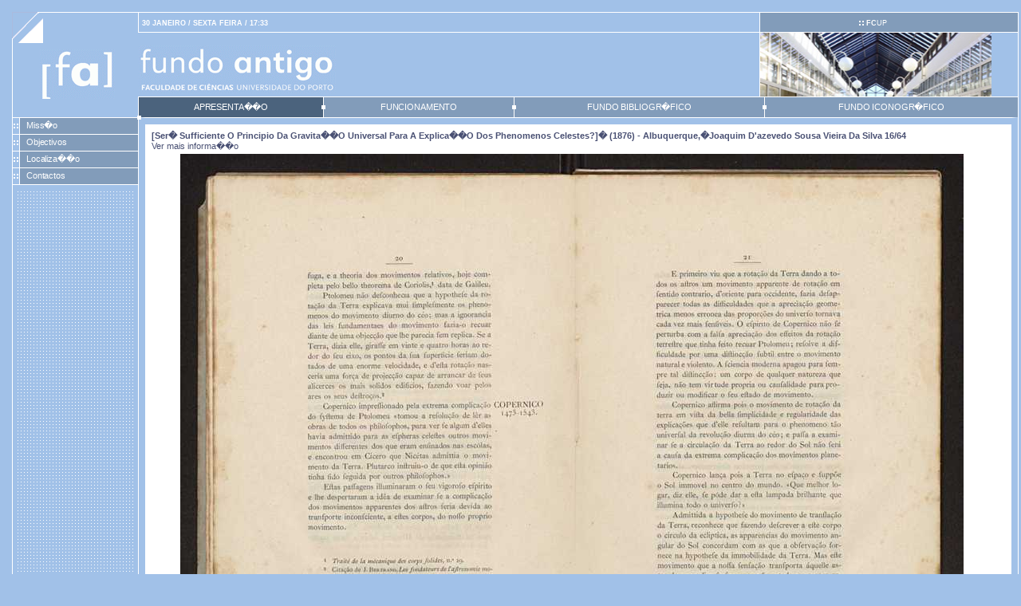

--- FILE ---
content_type: text/html; charset=UTF-8
request_url: https://www.fc.up.pt/fa/index.php?p=nav&f=books.0016.W_0016_000016
body_size: 11382
content:
<!DOCTYPE HTML PUBLIC "-//W3C//DTD HTML 4.01 Transitional//EN" "http://www.w3.org/TR/html4/loose.dtd">
<html xmlns="http://www.w3.org/1999/xhtml" xml:lang="en" lang="en">
<head>
<title>Fundo Antigo - FCUP</title>
<meta http-equiv="content-Type" content="text/html; charset=iso-8859-1" /> 
<meta name="mssmarttagspreventparsing" content="true" />
<meta name="keywords" content="" />
<meta name="description" content="" />
<meta name="distribution" content="global" />
<meta name="resource-type" content="document" />
<meta name="robots" content="all" />
<meta http-equiv="imagetoolbar" content="no" />
<script type="text/javascript">

if (window.self != window.top) window.top.location = window.self.location;

function setCookie(cookieName,cookieValue) {
   document.cookie = cookieName+"="+escape(cookieValue) + ";path=/";
}

function getCookie(name) {
   var index = document.cookie.indexOf(name + "=");
   if (index == -1) return null;
   index = document.cookie.indexOf("=", index) + 1;
   var endstr = document.cookie.indexOf(";", index);
   if (endstr == -1) endstr = document.cookie.length;
   return unescape(document.cookie.substring(index, endstr));
}

function onfocusHandler() {
   setCookie("id_window",window.name);
}

if (window.name == '') {
   var r = Math.random().toString();
   window.name = r.substr(2);
   setCookie("id_window",window.name);
} 

</script>
<link type="text/css" rel="stylesheet" href="/fa/css/css.php" />
<script type="text/javascript" language="javascript" src="/fa/js/index.js"></script>
</head>
<body>
<div id="triangle"></div>
<a href="/fa/?item=362&p=apr"><div id="sitelogo"></div></a>
<div id="pagewrap">
<table cellspacing="0" cellpadding="0" id="tablebox">
<tr>
	<td class="leftcol">&nbsp;</td>
	<td class="bottomBorder center-box-width"><table width="100%" cellspacing="0" cellpadding="0">
	<tr>
		<td id="pathbox" width="90%" class="pt-1 bold white" style="padding-left: 4px;">30 JANEIRO / SEXTA FEIRA / 17:33</td>
	</tr>
	</table></td>
	<td id="langbox" class="leftBorder bottomBorder">
        <center>
        <table cellspacing="0" cellpadding="0">
          <tr>
		<td style="padding-right:40px;white-space:nowrap">
		  <img src="images/fourdots.gif" width="6" height="6" />
		  <a href="http://www.fc.up.pt/" class="pathlink"><strong>FC</strong>UP</a>
                </td>
          </tr>
        </table>
        </center>
	</td>
</tr>
<tr>
	<td class="leftcolnoline">&nbsp;</td>
	<td style="padding-top: 12px;">
		<div id="sitetitle"></div>
	</td>
	<td class="rightcol leftBorder" style="width: 290px;">
		<img src="/fa/adimages/fcup.jpg" width="290" height="80" border="0" />
	</td>
</tr>
<tr>
	<td class="leftcol">&nbsp;</td>
	<td id="topmenu" colspan="2">
	<!-- topmenu -->
	<table width="100%"  cellspacing="0" cellpadding="0">
		<tr>
			<td nowrap class="topitemii selected" style=""><a href="/fa/?p=apr&item=362" class="toplink">APRESENTA��O</a></td>
			<td nowrap class="topitemii" style=""><div class="whitesquarewrap"><div class="whitesquarecenter"></div></div><a href="/fa/?p=func&item=367" class="toplink">FUNCIONAMENTO</a></td>
			<td nowrap class="topitemii" style=""><div class="whitesquarewrap"><div class="whitesquarecenter"></div></div><a href="/fa/?p=fbib&item=368" class="toplink">FUNDO BIBLIOGR�FICO</a></td>
			<td nowrap class="topitemii" style="border: 0;"><div class="whitesquarewrap"><div class="whitesquarecenter"></div></div><a href="/fa/?p=fico&item=369" class="toplink">FUNDO ICONOGR�FICO</a></td>
		</tr>
	</table>
	<!-- end topmenu -->
	</td>
</tr>

<tr>
	<td class="left-column-width leftcol topBorder mdots" valign="top" style="position: relative;">
	

        <div class="whitesquarewrap"><div class="whitesquarerighttop"></div></div>

		<table width="100%" cellpadding="0" cellspacing="0" border="0">
		<tr>
			<td class="leftbuttoncell "><img src="/fa/images/fourdots.gif" width="6" height="6" hspace="1" vspace="1" border="0" /></td>
			<td class="leftbutton "><a href="/fa/?p=apr&amp;item=363#mis" target="_self" class="leftlink">Miss�o</a></td>
		</tr>
		<tr>
			<td class="leftbuttoncell "><img src="/fa/images/fourdots.gif" width="6" height="6" hspace="1" vspace="1" border="0" /></td>
			<td class="leftbutton "><a href="/fa/?p=apr&amp;item=373#obj" target="_self" class="leftlink">Objectivos</a></td>
		</tr>
		<tr>
			<td class="leftbuttoncell "><img src="/fa/images/fourdots.gif" width="6" height="6" hspace="1" vspace="1" border="0" /></td>
			<td class="leftbutton "><a href="/fa/?p=apr&amp;item=374#loc" target="_self" class="leftlink">Localiza��o</a></td>
		</tr>
		<tr>
			<td class="leftbuttoncell "><img src="/fa/images/fourdots.gif" width="6" height="6" hspace="1" vspace="1" border="0" /></td>
			<td class="leftbutton "><a href="/fa/?p=apr&amp;item=376#con" target="_self" class="leftlink">Contactos</a></td>
		</tr>
		</table>
		<div class="leftpad"></div>

		<div class="noleftmenu"></div>



	
	</td>

	<!-- centerbox -->
	<td id="centerbox" valign="top" colspan="2">
	<div id="centerboxtopmargin"></div>
	<div id="appDiv">
<!-- Application -->
<script type="text/javascript" language="Javascript"><!--
function openwindow(url, w, h) {
      winStats='toolbar=no,location=no,directories=no,menubar=no,'
      winStats+='scrollbars=yes,width='+ w +',height='+ h

      if (navigator.appName.indexOf("Microsoft")>=0) {
         winStats+=',left=10,top=25'
       }else{
         winStats+=',screenX=10,screenY=25'
       }
       window.open(url,"",winStats);
}
--></script><h3>[Ser� sufficiente o principio da gravita��o universal para a explica��o dos phenomenos celestes?]� (1876) - Albuquerque,�Joaquim d'azevedo Sousa Vieira da Silva 16/64<a name="faimg"/></h3><A HREF="javascript:openwindow('http://minerva.up.pt/F/-?func=find-c&ccl_term=zbar%3DD000018471&adjacent=S&local_base=fcb01','800','600')" TITLE="Ver mais informa��o">Ver mais informa��o</A>
<!--UPBIB-->
<TABLE class="fa_table" style="height: 768px;width: 1054px">
<TR><TD ALIGN="center"><a href="javascript:openwindow('books/0016/images/W_0016_000016.jpg','1024','768')" 
onmouseover='window.status="Clique para ampliar"; return true;'  onmouseout='window.status=""; return true;' TITLE="Clique para ampliar">
<img src="books/0016/images/s-W_0016_000016.jpg" border=0 alt="[Ser� sufficiente o principio da gravita��o universal para a explica��o dos phenomenos celestes?]� 16" TITLE="Clique para ampliar"/></a></TD></TR>
<TR><TD><TABLE class="fd_nav"><TR><TD><A HREF="index.php?p=nav&f=books.0016.W_0016_000001#faimg"><IMG SRC="books/0016/thumb/W_0016_000001.jpg" border=0 title='Clique para visualizar a p�gina/bif�lio' alt='Clique para visualizar a p�gina/bif�lio'/></A></TD> <TD><A HREF="index.php?p=nav&f=books.0016.W_0016_000010#faimg"><IMG SRC="books/0016/thumb/W_0016_000010.jpg" border=0 title='Clique para visualizar a p�gina/bif�lio' alt='Clique para visualizar a p�gina/bif�lio'/></A></TD>
 <TD><A HREF="index.php?p=nav&f=books.0016.W_0016_000011#faimg"><IMG SRC="books/0016/thumb/W_0016_000011.jpg" border=0 title='Clique para visualizar a p�gina/bif�lio' alt='Clique para visualizar a p�gina/bif�lio'/></A></TD>
 <TD><A HREF="index.php?p=nav&f=books.0016.W_0016_000012#faimg"><IMG SRC="books/0016/thumb/W_0016_000012.jpg" border=0 title='Clique para visualizar a p�gina/bif�lio' alt='Clique para visualizar a p�gina/bif�lio'/></A></TD>
 <TD><A HREF="index.php?p=nav&f=books.0016.W_0016_000013#faimg"><IMG SRC="books/0016/thumb/W_0016_000013.jpg" border=0 title='Clique para visualizar a p�gina/bif�lio' alt='Clique para visualizar a p�gina/bif�lio'/></A></TD>
 <TD><A HREF="index.php?p=nav&f=books.0016.W_0016_000014#faimg"><IMG SRC="books/0016/thumb/W_0016_000014.jpg" border=0 title='Clique para visualizar a p�gina/bif�lio' alt='Clique para visualizar a p�gina/bif�lio'/></A></TD>
 <TD><A HREF="index.php?p=nav&f=books.0016.W_0016_000015#faimg"><IMG SRC="books/0016/thumb/W_0016_000015.jpg" border=0 title='Clique para visualizar a p�gina/bif�lio' alt='Clique para visualizar a p�gina/bif�lio'/></A></TD>
 <TD><A HREF="index.php?p=nav&f=books.0016.W_0016_000016#faimg"><IMG SRC="books/0016/thumb/W_0016_000016.jpg" border=0 title='Clique para visualizar a p�gina/bif�lio' alt='Clique para visualizar a p�gina/bif�lio'/></A></TD>
 <TD><A HREF="index.php?p=nav&f=books.0016.W_0016_000017#faimg"><IMG SRC="books/0016/thumb/W_0016_000017.jpg" border=0 title='Clique para visualizar a p�gina/bif�lio' alt='Clique para visualizar a p�gina/bif�lio'/></A></TD>
 <TD><A HREF="index.php?p=nav&f=books.0016.W_0016_000018#faimg"><IMG SRC="books/0016/thumb/W_0016_000018.jpg" border=0 title='Clique para visualizar a p�gina/bif�lio' alt='Clique para visualizar a p�gina/bif�lio'/></A></TD>
 <TD><A HREF="index.php?p=nav&f=books.0016.W_0016_000019#faimg"><IMG SRC="books/0016/thumb/W_0016_000019.jpg" border=0 title='Clique para visualizar a p�gina/bif�lio' alt='Clique para visualizar a p�gina/bif�lio'/></A></TD>
 <TD><A HREF="index.php?p=nav&f=books.0016.W_0016_000020#faimg"><IMG SRC="books/0016/thumb/W_0016_000020.jpg" border=0 title='Clique para visualizar a p�gina/bif�lio' alt='Clique para visualizar a p�gina/bif�lio'/></A></TD>
 <TD><A HREF="index.php?p=nav&f=books.0016.W_0016_000021#faimg"><IMG SRC="books/0016/thumb/W_0016_000021.jpg" border=0 title='Clique para visualizar a p�gina/bif�lio' alt='Clique para visualizar a p�gina/bif�lio'/></A></TD>
<TD><A HREF="index.php?p=nav&f=books.0016.W_0016_000064#faimg"><IMG SRC="books/0016/thumb/W_0016_000064.jpg" border=0 title='Clique para visualizar a p�gina/bif�lio' alt='Clique para visualizar a p�gina/bif�lio'/></A></TD></TR> <TR><TD align=center>1</tD> <TD align=center>10</td>
 <TD align=center>11</td>
 <TD align=center>12</td>
 <TD align=center>13</td>
 <TD align=center>14</td>
 <TD align=center>15</td>
 <TD align=center>16</td>
 <TD align=center>17</td>
 <TD align=center>18</td>
 <TD align=center>19</td>
 <TD align=center>20</td>
 <TD align=center>21</td>
<TD align=center>64</TD></TR></TABLE></TD></TR>
</TABLE>
<!-- Created by Nuno Fonseca (contact: nuno.fonseca at gmail.com) -->
<!-- End Application -->
	</div>
	</td>
</tr>

<tr>
	<td class="leftcol topBorder" style="position: relative;" nowrap>
		<div class="whitesquarewrap"><div class="whitesquarerighttop"></div></div>
		<div>
			<div class="pt-1 bold floatright white" style="padding-top: 3px; padding-right: 6px">FCUP 2026</div>
			<a href="http://www.up.pt/" title="P�gina da Universidade do Porto"><div id="uplogo"></div></a>
		</div>
	</td>
	<td valign="top" class="topBorder" colspan="2" style="padding: 4px 6px;">
		<div class="dots"><img src="images/pixel.gif" width="1" height="9" /></div>
	</td>
</tr>
</table>
</div>

<script type="text/javascript" language="javascript">

var minHeight = 390;

if(document.getElementById('centerbox').offsetHeight) {
	var leftHeight = document.getElementById('centerbox').offsetHeight;
	if( typeof( window.innerWidth ) == 'number' ) {
		//Non-IE
		if (leftHeight < minHeight) {
			leftHeight = minHeight;
			document.getElementById('centerbox').style.height = leftHeight + 'px';
		}
	} else if( document.all && document.all.centerbox) {
		if (leftHeight < minHeight+44) {
			leftHeight = minHeight+44;
			document.all.centerbox.style.height = leftHeight + 'px';
		}
	}
}

function onfocusHandler() {
   setCookie("item",362);
}

window.onfocus = onfocusHandler;

</script>
</body>
</html>
